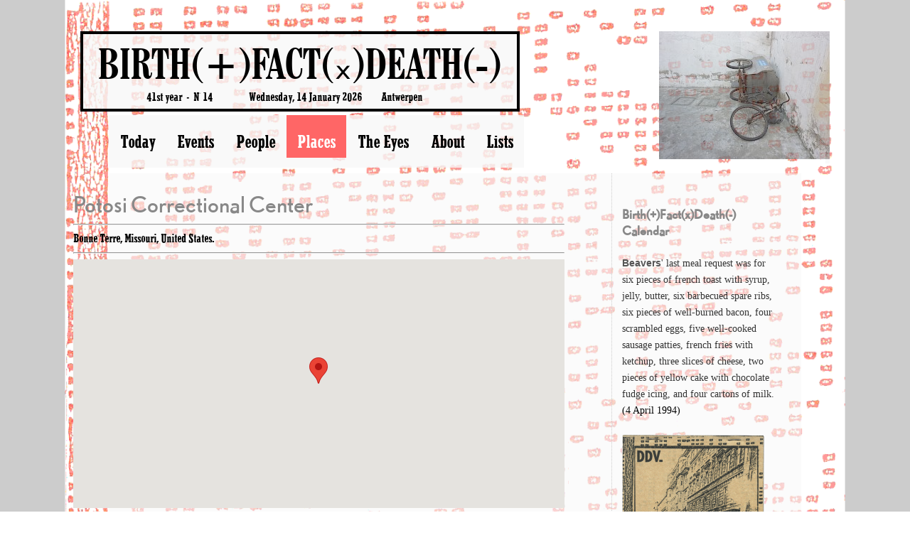

--- FILE ---
content_type: text/html; charset=utf-8
request_url: https://www.birthfactdeathcalendar.net/places/bonne-terre-missouri-united-states-potosi-correctional-center/
body_size: 5023
content:
<html>

        <head>

            <title>Birth(+)Fact(x)Death(-)Calendar ||| Bonne Terre, Missouri, United States || Potosi Correctional Center</title>

        </head>


<!DOCTYPE html>
<html lang="en">

	<!--
	This website is powered by ProcessWire CMF/CMS.
	ProcessWire is a free open source content management framework licensed under the GNU GPL.
	ProcessWire is Copyright 2012 by Ryan Cramer / Ryan Cramer Design, LLC.
	Learn more about ProcessWire at: http://processwire.com
	-->
	
<head>
	<meta http-equiv="content-type" content="text/html; charset=utf-8" />

	<title>Birth(+)Fact(x)Death(-)Calendar ||| Bonne Terre, Missouri, United States || Potosi Correctional Center</title>

	<meta name="description" content="" />

	<meta name="generator" content="ProcessWire 3.0.252" />

	<link rel="stylesheet" type="text/css" href="/site/templates/styles/bfd_style.css" />
	
	
<link rel="apple-touch-icon" sizes="76x76" href="/apple-touch-icon.png">
<link rel="icon" type="image/png" sizes="32x32" href="/favicon-32x32.png">
<link rel="icon" type="image/png" sizes="16x16" href="/favicon-16x16.png">
<link rel="manifest" href="/site.webmanifest">
<link rel="mask-icon" href="/safari-pinned-tab.svg" color="#5bbad5">
<meta name="msapplication-TileColor" content="#da532c">
<meta name="theme-color" content="#ffffff">

	<script type="text/javascript" src="/site/templates/scripts/jquery-1.9.1.min.js"></script>
		
	<script type="text/javascript" src="/site/templates/scripts/main.js?>"></script>
	
	<script src="https://maps.googleapis.com/maps/api/js?key=AIzaSyAzoU3DZjK9mdB9i3Vh5Tr4ff_xNDq-fRY"></script>
	
<!-- START A-Z NAVIGATION MENU -->

 	<script type="text/javascript" src="/site/templates/scripts/jquery.idTabs.min.js" charset="utf-8"></script>

	<script type="text/javascript" src="/site/templates/scripts/jquery.listnav-2.1.js" charset="utf-8"></script>
	
		<script type="text/javascript" charset="utf-8">
		$(function(){
			if(top.location.href.toLowerCase() == self.location.href.toLowerCase()) $('#docLink').show();

//			$("#tabNav ul").idTabs("tab1"); 
				
			$('#demoThree').listnav({
//				initLetter:''
    			includeOther: true, 
   				prefixes: ['the','a'] 
			});
			
//			$('#demoThree').listnav_month({
//			includeOther: true,
//			});
			
			$('#demoSix').listnav({ 
    			includeOther: true, 
   				prefixes: ['the','a'] 
  			}); 

//			$('#demoSix').listnav_month({
//			includeOther: true,
//			});
		
		});
	</script>
	
<!-- END A-Z NAVIGATION MENU -->

<!-- Matomo -->
<script>
  var _paq = window._paq = window._paq || [];
  /* tracker methods like "setCustomDimension" should be called before "trackPageView" */
  _paq.push(['trackPageView']);
  _paq.push(['enableLinkTracking']);
  (function() {
    var u="//www.birthfactdeathcalendar.net/matomo/";
    _paq.push(['setTrackerUrl', u+'matomo.php']);
    _paq.push(['setSiteId', '1']);
    var d=document, g=d.createElement('script'), s=d.getElementsByTagName('script')[0];
    g.async=true; g.src=u+'matomo.js'; s.parentNode.insertBefore(g,s);
  })();
</script>
<!-- End Matomo Code -->


</head>

<body>

<!-- TRANSPARENT SECTION TITLE IN THE BACKGROUND
	NOT IN USE  

	<p id='bgtitle'>Places</p>	
 -->

	<div id="masthead" class="masthead">

		<div class="container">

<!-- LOGO NEWSPAPER BOX -->

		<div class="newspaperheading">
		<a href='/'><p class="centuryschoolbook_bdcn_60px">
BIRTH(+)FACT(&#5742;)DEATH(-)</p></a>

		<pre class="optystymie_16px">41st year  -  N&deg; 14                 Wednesday, 14 January 2026         Antwerpen		</pre>
		</div>


<!-- RANDOM DAILY PIC -->

	<div style='
	position: absolute; 
	right: 0; 
	top: 44px; 
	background-image: url(/site/assets/files/32456/10012012_jadebuddhatemple_a.240x0.jpg); 
	opacity: 0.8; 
	width:240px; 
	height:180px'>
	</div>
	<div style='
	position: absolute;
	right: 0;
	top: 224px;
	padding: 3px;
	background: rgba(248, 248, 248, .8);'>
	<a href='/the-eyes/1-october-2012-shanghai-china/'><span class='optystymie_16px'></span></a>
	</div>	
<!-- NAVIGATION FOR SECTIONS HOME, ABOUT, EVENTS, PEOPLE, PLACES -->

	<ul id='topnav'>
	<li><a href='/'>Today</a></li><li><a href='/events/'>Events</a></li><li><a href='/people/'>People</a></li><li><a class='on' href='/places/'>Places</a></li><li><a href='/the-eyes/'>The Eyes</a></li><li><a href='/about/'>About</a></li><li><a href='/lists/'>Lists</a></li>	</ul>

		</div>
	</div>

	<div id="content" class="content">

		<div class="container">

			<div id="sidebar">

				
<!-- SIDEBAR CONTENT -->
				
	<div class='sidebar_item'>
	<br><br>
	<span class="nobelregular_18px_grey"><b>Birth(+)Fact(x)Death(-) Calendar</b></span><br><br>
	<strong>Beavers</strong>' last meal request was for six pieces of french toast with syrup, jelly, butter, six barbecued spare ribs, six pieces of well-burned bacon, four scrambled eggs, five well-cooked sausage patties, french fries with ketchup, three slices of cheese, two pieces of yellow cake with chocolate fudge icing, and four cartons of milk.<br><a href='/events/4-april-1994/'>(4 April 1994)</a><br><br><img id='photo' src='/site/assets/files/1/bfd_1991_front_600.200x0.gif' alt='Birth(+)Fact(x)Death(-)Calendar 1991' width='200' height='287' /><br><br>There are <b>3381 births</b>, <b>3950 deaths</b>, <b>1122 murders</b>, <b>498 disasters</b> and <b>2084 other events</b> about <b>5737 people</b> in <b>6450 places</b> until today.<p>Birth(+)Fact(x)Death(-) Calendar is an ongoing project since 1985 by <a href="http://www.performan.org" rel="noreferrer noopener" target="_blank">DDV</a>.</p>

<p><a href="http://www.facebook.com/birthfactdeathcalendar" rel="noreferrer noopener" target="_blank">Like BFD on Facebook</a><br />
<a href="http://birthfactdeathcalendar.tumblr.com/" rel="noreferrer noopener" target="_blank">Follow BFD on Tumblr</a><br />
<a href="http://www.facebook.com/pages/DDV/60010549166" rel="noreferrer noopener" target="_blank">Like DDV on Facebook</a><br />
<a href="http://twitter.com/performan_ddv" rel="noreferrer noopener" target="_blank">Follow DDV on Twitter</a></p>

<p> </p><hr><span class='nobelregular_18px_grey'><b>Get a daily BFD list in your mailbox.</b></span><div id='mc_embed_shell'>
      <link href='//cdn-images.mailchimp.com/embedcode/classic-061523.css' rel='stylesheet' type='text/css'>
  <style type='text/css'>
        #mc_embed_signup{background:transparent; false;clear:left; font:14px Helvetica,Arial,sans-serif; width: 250px;}</style>
<div id='mc_embed_signup'>
    <form action='https://performan.us6.list-manage.com/subscribe/post?u=9462ee4e7c55948b2786563fb&amp;id=391afa5c41&amp;v_id=3853&amp;f_id=0032a2e2f0' method='post' id='mc-embedded-subscribe-form' name='mc-embedded-subscribe-form' class='validate' target='_blank'>
    

        <div class='mc-field-group'><label for='mce-EMAIL'>Email Address <span class='asterisk'>*</span></label><input type='email' name='EMAIL' class='required email' id='mce-EMAIL' required='' value=''></div>
        <div class='mc-field-group'><label for='mce-FNAME'>First Name <span class='asterisk'>*</span></label><input type='text' name='FNAME' class='required text' id='mce-FNAME' required='' value=''></div>
        <div class='mc-field-group'><label for='mce-LNAME'>Last Name <span class='asterisk'>*</span></label><input type='text' name='LNAME' class='required text' id='mce-LNAME' required='' value=''></div>
        <div id='mergeRow-gdpr' class='mergeRow gdpr-mergeRow content__gdprBlock mc-field-group'><div class='content__gdpr'><label>Permissions</label><p>Please select the way you would like to get your daily Birth(+)Fact(x)Death(-)Calendar:</p><fieldset class='mc_fieldset gdprRequired mc-field-group' name='interestgroup_field'><label class='checkbox subfield' for='gdpr85677'><input type='checkbox' id='gdpr_85677' name='gdpr[85677]' class='gdpr' value='Y'><span>Email</span></label></fieldset><p>You can unsubscribe at any time by clicking the link in the footer of our emails.</p></div><div class='content__gdprLegal'><p>By clicking below to subscribe, you acknowledge that your information will be transferred to our system for processing.</p></div></div>
        <div id='mce-responses' class='clear foot'>
            <div class='response' id='mce-error-response' style='display: none;'></div>
            <div class='response' id='mce-success-response' style='display: none;'></div>
        </div>
    <div aria-hidden='true' style='position: absolute; left: -5000px;'><input type='text' name='b_9462ee4e7c55948b2786563fb_e511fcc429' tabindex='-1' value=''>
    </div>
        <div class='optionalParent'>
            <div class='clear foot'>
                <input type='submit' name='subscribe' id='mc-embedded-subscribe' class='button' value='Subscribe'></div>
        </div>
    </div>
</form>
</div>
<script type='text/javascript' src='//s3.amazonaws.com/downloads.mailchimp.com/js/mc-validate.js'></script><script type='text/javascript'>(function($) {window.fnames = new Array(); window.ftypes = new Array();fnames[0]='EMAIL';ftypes[0]='email';fnames[1]='FNAME';ftypes[1]='text';fnames[2]='LNAME';ftypes[2]='text';}(jQuery));var mcj = jQuery.noConflict(true);</script></div>

	</div>
	</div>

	<div id="bodycopy">
			
    
<table width="80%" cellspacing="10">
<tr><td width="*">
           <span class='nobelregular_32px_grey'>
           Potosi Correctional Center<br></span>
           <hr>
           <span class='optystymie_16px'>
           Bonne Terre, Missouri, United States.<br>
           <hr>
           </span>
                   
</td></tr>

<tr><td>
    <script type='text/javascript' src='/site/modules/FieldtypeMapMarker/MarkupGoogleMap.js'></script><div id='mgmap1' class='MarkupGoogleMap' style='width: 100%; height: 350px;'></div><script type='text/javascript'>if(typeof google === 'undefined' || typeof google.maps === 'undefined') { alert('MarkupGoogleMap Error: Please add the maps.google.com script in your document head.'); } else { var mgmap1 = new MarkupGoogleMap(); mgmap1.setOption('zoom', 13); mgmap1.setOption('mapTypeId', google.maps.MapTypeId.HYBRID); mgmap1.init('mgmap1', 37.924442, -90.514442); mgmap1.addMarker(37.924442, -90.514442, '/places/bonne-terre-missouri-united-states-potosi-correctional-center/', 'Bonne Terre, Missouri, United States || Potosi Correctional Center', ''); }</script></td></tr>

<tr><td width="*">

        <h2>Related events:</h2>

    <ol class="ol.none">


<li><p style='line-height: 18px; text-indent: -2em; padding-left: 2em; margin: 8px !important;'><b><a href='/events/3-may-1995/' target='_new'>Wednesday 3rd of May 1995</a> (-)</b> —  <b> Murderer Emmit Foster</b>  is executed by lethal injection. <br></p></li><li><p style='line-height: 18px; text-indent: -2em; padding-left: 2em; margin: 8px !important;'><b><a href='/events/15-november-1995/' target='_new'>Wednesday 15th of November 1995</a> (-)</b> —  <b> Murderer Robert Sidebottom</b>  is executed by lethal injection. <br><strong>Sidebottom</strong>'s last words were <em>"I'll see you on the other side."</em></p></li><li><p style='line-height: 18px; text-indent: -2em; padding-left: 2em; margin: 8px !important;'><b><a href='/events/29-november-1995/' target='_new'>Wednesday 29th of November 1995</a> (-)</b> —  <b> Multiple murderer Anthony LaRette</b>  is executed by lethal injection. <br></p></li><li><p style='line-height: 18px; text-indent: -2em; padding-left: 2em; margin: 8px !important;'><b><a href='/events/20-november-2013/' target='_new'>Wednesday 20th of November 2013</a> (-)</b> —  <b> White-supremacist serial killer Joseph Paul Franklin</b>  is executed by lethal injection. <br><strong>Franklin</strong>'s execution was the first lethal injection in Missouri to use only <em>Pentobarbital</em> instead of the conventional three drug cocktail.</p></li><li><p style='line-height: 18px; text-indent: -2em; padding-left: 2em; margin: 8px !important;'><b><a href='/events/1-october-2019/' target='_new'>Tuesday 1st of October 2019</a> (-)</b> —  <b> Murderer Russell Bucklew</b>  is executed by lethal injection. <br><strong>Bucklew</strong> had argued for months that the death penalty would qualify as cruel and unusual punishment due to blood-filled tumours that had grown in his head, neck and throat. He argued that a tumour on his neck could burst when given lethal injection and cause him to choke on his own blood.</p></li><li><p style='line-height: 18px; text-indent: -2em; padding-left: 2em; margin: 8px !important;'><b><a href='/events/5-october-2021/' target='_new'>Tuesday 5th of October 2021</a> (-)</b> —  <b> Triple murderer Ernest Johnson</b>  is executed by lethal injection. <br></p></li><li><p style='line-height: 18px; text-indent: -2em; padding-left: 2em; margin: 8px !important;'><b><a href='/events/6-june-2023/' target='_new'>Tuesday 6th of June 2023</a> (-)</b> —  <b> Double murderer Michael Tisius</b>  is executed by lethal injection. <br><strong>Tisius</strong>' last meal request was for two bacon cheeseburgers, curly fries, regular fries and a chocolate shake.</p></li><li><p style='line-height: 18px; text-indent: -2em; padding-left: 2em; margin: 8px !important;'><b><a href='/events/24-september-2024/' target='_new'>Tuesday 24th of September 2024</a> (-)</b> —  <b> Murderer Marcellus Williams</b>  is executed by lethal injection. <br><strong>Williams</strong>' last meal request was for served chicken wings and tater tots.</p></li>
	
</li>
</td></tr>
</table>

</body>
				
<!-- 
				 -->


			</div><!--/bodycopy-->

		</div><!--/container-->

	</div><!--/content-->

	<div id="footer" class="footer">
		<div class="container">
			<p>Concept and design &copy; 1985-2026 Danny Devos | Powered by <a href="http://processwire.com">ProcessWire</a> </p>
		</div>
	</div>

	
</body>
</html>
</html>

--- FILE ---
content_type: text/css
request_url: https://www.birthfactdeathcalendar.net/site/templates/styles/bfd_style.css
body_size: 4040
content:
@import url(reset.css); 

body	{
    background: url(images/bfd_background_opacred_1400x2359_bordergrey.gif) repeat-y ;
	background-size: 100% auto;
}

body, input, textarea, table {
	font-family: Georgia, "Times New Roman", Times, serif, Helvetica; 
	font-size: 14px;
	color: #000000; 
}


/* BFD FONTS */

	@font-face {
	font-family: "CentSchbook BdCn BT"; 
	src: url(fonts/CentSchbookBdCnBT.ttf);
	format: ttf;
	font-size:24px;
	}
	
	@font-face {
	font-family: "Nobel Regular"; 
	src: url(fonts/NobelRegular.ttf);
	format: ttf;
	font-size:24px;
	}

	@font-face {
	font-family: "Nobel Bold"; 
	src: url(fonts/NobelBold.ttf);
	format: ttf;
	font-size:22px;
	line-height: 100%;
	}
	
	@font-face {
	font-family: "Nobel Bold Condensed"; 
	src: url(fonts/NobelBoldCondensed.ttf);
	format: ttf;
	font-size:24px;
	}

	@font-face {
	font-family: "OPTIStymie"; 
	src: url(fonts/optistymie-boldcondensed.ttf);
	format: ttf;
	font-size:24px;
	}

/* BFD TEXT STYLES */
	
.newspapertitle {font-family: "CentSchbook BdCn BT"; font-size: 60px; color: #000000;}

.centuryschoolbook_bdcn_60px {font-family: "CentSchbook BdCn BT"; font-size: 60px; color: #000000;}

.newspapersubtitle {font-family: "OPTIStymie"; font-size: 16px; color: #000000;}
	.newspapersubtitle a:hover {
		text-decoration: underline;}

.generaltitle {font-family: "Nobel Bold Condensed"; font-size: 32px; color : #000000;}

.eventtitle {font-family: "Nobel Bold"; font-size: 32px; color: #000000;}

.nobelregular_18px_grey {font-family: "Nobel Regular"; font-size: 18px; color: #888888;}

.nobelregular_24px_grey {font-family: "Nobel Regular"; font-size: 24px; color: #888888;}

.nobelregular_32px_grey {font-family: "Nobel Regular"; font-size: 32px; color: #888888;}

.nobelbold_32px {font-family: "Nobel Bold"; font-size: 32px; color: #000000;}

.nobelbold_28px_grey {font-family: "Nobel Bold"; font-size: 28px; color: #888888;}

.optystymie_16px {font-family: "OPTIStymie"; font-size: 16px; color: #000000;}

.nobelbold_24px_grey {font-family: "Nobel Bold"; font-size: 24px; color: #888888;}

.nobelboldcondensed_32px {font-family: "Nobel Bold Condensed"; font-size: 32px; color : #000000;}

.bfd_people_pagetext {FONT-FAMILY: Georgia, "Times New Roman", Times, serif; BACKGROUND: none; COLOR: #000000; FONT-SIZE: 16px; FONT-WEIGHT: normal; FONT-VARIANT: none; TEXT-DECORATION: none; line-height: 100%;}

.bfd_places_address	{FONT-FAMILY: Georgia, "Times New Roman", Times, serif; BACKGROUND: none; COLOR: #004080; FONT-SIZE: 16px; FONT-WEIGHT: bold; FONT-VARIANT: small-caps; TEXT-DECORATION: none; line-height: 100%;}

.bfd_related_link	{FONT-FAMILY: Georgia, "Times New Roman", Times, serif; BACKGROUND: none; COLOR: #7314FF; FONT-SIZE: 16px; FONT-WEIGHT: bold; FONT-VARIANT: small-caps; TEXT-DECORATION: none; line-height: 100%;}

/* CONTACT FORM HIDE FIELD */

.hidden, 
.form__item--scf-website {
    display: none;
    visibility: hidden;
}

/* BFD LIST STYLES */

ul.circle {list-style-type:circle;}
ul.disc {list-style-type:disc;}
ul.square {list-style-type:square;}
ol.lower-latin {list-style-type:lower-latin;}
ol.lower-roman {list-style-type:lower-roman;}
ol.upper-latin {list-style-type:upper-latin;}
ol.upper-roman {list-style-type:upper-roman;}
ol.none {list-style:none;}

li.none {list-style:none;}

/* BFD NAMELIST A-Z TABS */

.listNav { margin:0 0 10px; }

.ln-letters { overflow:hidden; }

.ln-letters a { font-size:0.9em; display:block; float:left; padding:2px 6px; border:1px solid silver; border-right:none; text-decoration:none; }

.ln-letters a.ln-last { border-right:1px solid silver; }

.ln-letters a:hover,
.ln-letters a.ln-selected { background-color:#eaeaea; }

.ln-letters a.ln-disabled { color:#ccc; }

.ln-letter-count { text-align:center; font-size:0.8em; line-height:1; margin-bottom:3px; color:#336699; }


#demoThree-nav .ln-letters a { border:none; border-top:2px solid pink; color:red; }

#demoThree-nav .ln-letters a.ln-last { border-right:none; }

#demoThree-nav .ln-letters a:hover,

#demoThree-nav .ln-letters a.ln-selected { border-top:2px solid red; background-color:pink; color:White !important; }

#demoThree-nav .ln-letters a.ln-disabled { color:pink; }

#demoThree-nav .ln-letters a.ln-disabled:hover { color:white; }

#demoThree-nav .ln-letter-count { color:red; }


#demoThree li { color:pink; }

#demoThree li a { color:red; text-decoration:none; }

#demoThree li a:hover { text-decoration:underline; }


#demo4 #listWrapper { width:650px }

#demoFour li { float:left; }

#demoFour a { display:block; text-align:center; width:85px; border:1px solid silver; padding:10px; margin:0 10px 10px 0; text-decoration:none }

#demoFour a:hover { background-color:#eee }

/* BFD FEED STYLE */

description
{
color: #FF0000;
font-size: 20pt;
}

/* BFD STYLES END */


#masthead,
#content,
#footer {
	padding-right: 20px;
	padding-left: 20px;
}

/* DIV WITH BFD NEWSPAPER HEADING */

.newspaperheading {
	position: absolute;
	left: 0;
	top: 44px;
	width: 600px;
	padding: 5px;
	margin: 0 auto;
	background: rgba(248, 248, 248, .8);
	border: 4px solid;
	text-align: center;
}


/* DIV FOR DAILY PIC */

.dailypic {
	position: absolute;
	right: 0;
	top: 44px;
	width: 240px;
	padding: 5px;
	margin: 0 auto;
	border: 0;
	text-align: right;
}


/* DIV FOR VARIOUS USES */

.container {
	position: relative;
	left: 0;
	width: 85%;
	min-width: 920px; 
	max-width: 1200px;
	margin: 0 auto;
}


/* MASTHEAD = TOP DISTANCE FOR BODY CONTENT */

#masthead {
	background: none;
	height: 244px; 
}

/* LOGO - NOT IN USE */

	#logo {
    position: absolute; 
    left: 0;
	top: 44px; 
	background: url(images/bfd_logo.gif); 
	width: 348px;
	height: 35px; 
    text-indent: -9999px; 
	}

/* TRANSPARANT TITLE BEHIND PAGE TITLE - NOT IN USE */

	#bgtitle {
		position: absolute; 
		top: 200px; 
		left: 0; 
		font-size: 72px; 
		color: rgba(150, 150, 150, 0.3);
	}
	
/* NAVIGATION FOR SECTIONS HOME, ABOUT, EVENTS, PEOPLE, PLACES */

	#topnav {
        position: absolute;
		left: 40px; 
		top: 162px;
		background: rgba(248, 248, 248, .8);
	}

		#topnav li {
                        display: inline;
		}

			#topnav a,
			#sidebar ul.nav a,
			#breadcrumb a,
			a.nav {
				font-family: OPTIStymie; 
				font-size: 24px; 
				color: #000000; 
			}

			#topnav a {
				display: block;
				float: left; 
				margin: 0 0 0 1px;
				padding: 20px 15px 20px 15px;
			}

			#topnav a:hover,
			#topnav a.on {
				color: #fff; 
				background: url(images/bfd_topnav_a.gif) top left repeat-x; 
			}

/* MONTHHEAD = TOP DISTANCE FOR MONTHMENU */

#monthhead {
	background: none;
	width: 100%;
	top: 0; 
	}

/* DAYHEAD = TOP DISTANCE FOR MONTHMENU */

#dayhead {
	background: none;
	width: 100%;
	top: 20; 
	}

/* NAVIGATION FOR MONTHS */

	#topnavmonths {
    position: relative;
    height: relative;
	left: -50px; 
	}

	#topnavmonths li {
    display: inline;
	}

	#topnavmonths a,
	#sidebar ul.nav a,
	#breadcrumb a,
	a.nav {
	font-family: OPTIStymie; 
	font-size: 18px; 
	color: #000000; 
	}

	#topnavmonths a {
	display: block;
	float: left; 
	margin: 0 0 0 0;
	padding: 3px 3px 3px 3px;
	}

	#topnavmonths a:hover,
	#topnavmonths a.on {
	color: #fff; 
	background: url(images/bfd_topnav_a.gif) top left repeat-x; 
	}

/* NAVIGATION FOR DAYS */

	#topnavdays {
    position: relative;
    height: relative;
	left: -50px; 
	}

	#topnavdays li {
    display: inline;
	}

	#topnavdays a,
	#sidebar ul.nav a,
	#breadcrumb a,
	a.nav {
	font-family: OPTIStymie; 
	font-size: 18px; 
	color: #000000; 
	}

	#topnavdays a {
	display: block;
	float: left; 
	margin: 0 0 0 0;
	padding: 3px 3px 3px 3px;
	}

	#topnavdays a:hover,
	#topnavdays a.on {
	color: #fff; 
	background: url(images/bfd_topnav_a.gif) top left repeat-x; 
	}

/* HORIZONTAL MENU LIST HOME->CHILD1->CHILD2 - NOT IN USE */
 
	#breadcrumb {
		position: absolute; 
		font-family: "Nobel Regular";
		left: 80px; 
		top: 240px; 
	}
		#breadcrumb li {
			color: #888888; 
			font-family: "Nobel Regular";
			font-size: 14px; 
            display: inline;
            padding: 0 2px 0 0;

		}
			#breadcrumb a {
				font-family: "Nobel Regular";
				color: #888888; 
				padding: 0 2px 0 0;
			}
			#breadcrumb a:hover {
				text-decoration: underline; 
			}

/* PAGE TITLE - NOT IN USE */

	#title {
		font-size: 37px; 	
		color: #888888; 
		position: absolute;
		top: 240px; 
        left: 40px;
	}

	#casetitle {
		font-size: 37px; 	
		color: #003051; 
	}

/* SEARCH BOX - NOT IN USE */

	#search_form { }

		#search_query {
			position: absolute; 
			top: 7px;
			right: 0; 
			width: 222px; 
			padding: 2px 5px;
			height: 17px; 
			border: none;
		}

		#search_submit {
			position: absolute; 
			top: 7px;
			right: 0; 
			border: none;
			background: url(images/btn-search.png) top left no-repeat; 
			width: 27px;
			height: 21px;
			text-indent: -9999px; 
		}
			#search_submit:hover {
				background-position: center left; 
				cursor: pointer; 
			}
			#search_submit:focus {
				background-position: bottom left; 
			}

	#masthead #photo {
		position: absolute;
		top: 34px;
		right: 0; 
	}


/* FORMATTING OF TEXT & LIST BLOCKS */

#content {
	background: rgba(248, 248, 248, .6);
	font-size: 14px; 
	line-height: 1.7em; 
	color: #333; 
	padding-top: 0;
	padding-bottom: 4em;
	min-height: 400px; 
/*	width: 83%; */
	width: 73%;
	margin: 0px auto;
}
	#content p,
	#content ul,
	#content ol,
	#content table {
		margin: 1em 0 1.5em 0; 
	}

	#content a {
		color: #000000; 
	}
		#content a:hover {
			background-color: #ff6666; 
			color: #fff; 
			text-decoration: none; 
		}

	#content em {
		font-style: italic;
	}

	#content strong {
		font-family: "Helvetica Neue", Arial, sans-serif; 
		font-weight: bold; 
		color: #555; 
	}

	#content h2,
	#content h3,
	#content h4 {
		margin-top: 1.5em; 
		line-height: 1.3em;
	}

	#content h2 {
		color: #006fbb; #268FA4
		font-size: 23px; 
		margin-bottom: 0.5em; 
	}

	#content h3 {
		color: #000000; 
		font-size: 18px; 
		border-bottom: 1px dotted #ccc; 
		margin-bottom: -0.5em; 
		padding-bottom: 0.25em; 
	}
		#content h2 + h3 {
			margin-top: 0;
		}

		#content h3 + ul,
		#content h3 + ol {
			margin-top: 1.5em; 
		}

	#content h4 {
		font-size: 1em; 
		font-weight: bold; 
		text-transform: uppercase; 
	}

	#content ol li {
		margin: 0 0 0 3em; 
	}

	#content ul li {
		margin: 0 0 0 3em;
		display: list-item; 
		list-style: none; 
	}

	#content ol li {
		margin: 0 0 0 3em; 
		display: list-item;
		list-style: none;
	}

	#content ul.nav { }

		#content ul.nav li {
			display: block;
			list-style: none; 
			margin: 0;
			border-bottom: 1px dotted #ccc; 
		}
			#content ul.nav li a {
				font-family: "Helvetica Neue", Arial, sans-serif; 
				font-weight: bold; 
				margin: 0;
			}

			#content ul.nav li p {
				margin: 1em 0;
			}

	#content .disclaimer {
		font-size: 11px;
		line-height: 17px; 
		color: #777; 
	}


/* SIDEBAR TEXT STYLES */

#sidebar {
	position: relative; 
	float: right;
	width: 240px; 
	min-height: 200px; 
	padding-bottom: 2em; 
}
	#sidebar h3 {
		border: none; 
		font-family: "Nobel Bold Condensed";
		color: #000000; 
		font-size: 24px; 
	}
		#sidebar h3 + ul.nav {
			margin-top: 1em; 
		}

	#sidebar #photo {
		display: block;
	}

	#sidebar ul.nav {
		margin: 0 0 1em 0;
	}
		#sidebar ul.nav li {
			margin: 0; 
			border: none; 
		}

/* SIDEBAR LIST ITEMS */

		#sidebar ul.nav a {
			display: block;
			padding: 2px 5px 2px 15px; 
			color: #005f7d; 
			background: #d5e5eb; 
			border-top: 1px solid #fff; 
		}
			#sidebar ul.nav a:hover,
			#sidebar ul.nav a.on {
				background: #db1174; 
				color: #fff;
				text-decoration: none; 
			}

	#sidebar .sidebar_item {
		padding: 0 5px 0 14px;
		margin: 0 0 2em 0;
		border-left: 1px dotted #ccc;
	}



#bodycopy {
	padding-right: 140px; 
	padding-top: 10px; 
	margin-top: 0;
	margin-left: -70px;

}
	#bodycopy strong {
		color: #444; 
	}

	#content #bodycopy > h2:first-child {
		margin-top: 1em; 
	}

	#bodycopy .video {
		margin: 1em 0;
		background: #000;
		padding: 10px; 
		padding-bottom: 3px; 
		width: 640px; 
	}


#footer {
	clear: both; 
	border: none;
	font-size: 11px; 
	padding: 2em 0;
}
	#footer p,
	#footer a {
		color: #85aaba; 
	}

	#footer p {
		text-align: center; 
	}

	#footer a:hover {
		text-decoration: underline; 
		color: #db1174; 
	}

/**
 * The edit link that appears when you are logged in.
 * It is recommended that you implement an edit button 
 * in your templates to make it easy to switch to and
 * from the admin control panel when editing pages. 
 *
 */
#editpage {
	position: absolute;
	top: 0;
	left: 0; 
	padding: 5px 6px; 
	background: #db1174; 
	color: #fff; 
	display: block;
}
	#editpage:hover {
		background: #ff6666;
		color: #000; 
	}


/**
 * Alignment styles that are used by the InputfieldTinyMCE for 
 * positioning images in bodycopy. If you are using this field type, 
 * you may want to include these or similar styles in your site.
 *
 */
.align_left {
        float: left;
        margin: 0 1em 0.25em 0;
}

.align_right {
        float: right;
        margin: 0 0 0.25em 1em;
}

.align_center {
        display: block;
        margin-left: auto;
        margin-right: auto;
}

/**
 * Optional CSS classes specific to the FieldtypeComments module
 * when used in this site design template. 
 *
 */

#content .CommentList {
	margin: 1em 0 0 0; 
}

	#content .CommentListItem {
		list-style: none; 
		margin: 0;
		border-left: 5px solid #ddd; 
		border-top: 1px dotted #ccc; 
		padding: 1em 0 1px 1em; 
		background: #fff; 
		
	}
		#content .CommentListItem p {
			margin-top: 0; 
		}
		#content .CommentHeader,
		#CommentForm label {
			margin: 0; 
			font-weight: bold; 
			font-size: 11px; 
			text-transform: uppercase; 
			font-family: "Helvetica Neue", Helvetica, Arial, sans-serif; 
			color: #3786bc; 
		}
		#content .CommentText {
			color: #666; 
		}

#CommentForm { }

	#CommentForm h3 {
		margin: 0; 
		border: none; 
	}

	#CommentForm label {
		display: block;
		color: #f00076; 
		color: #999; 
	}

	#CommentForm p {
		margin: 0.5em 0;
	}

	.CommentForm_cite,
	.CommentForm_email {
		float: left; 
	}
		.CommentForm_cite input,
		.CommentForm_email input {
			width: 200px; 
			margin-right: 1em; 
		}

	.CommentForm_text {
		clear: left; 
	}
		.CommentForm_text textarea {
			padding: 2px; 
			width: 75%; 
			height: 100px; 
		}

	#CommentForm .error {
		background: #a30000; 
		color: #fff; 
		padding: 0.25em 0.5em; 
	}
	#CommentForm .success {
		font-weight: bold; 	
	}


/**
 * WireFatalError is a class that ProcessWire will use to output
 * fatal errors in the design, but only if debug mode is on, or if
 * you are logged in as a superuser. 
 *
 */
.WireFatalError {
	background: #a30000; 
	color: #fff; 
	padding: 1em; 
	position: relative;
	z-index: 9999;
}



--- FILE ---
content_type: application/javascript
request_url: https://www.birthfactdeathcalendar.net/site/modules/FieldtypeMapMarker/MarkupGoogleMap.js
body_size: 1698
content:
/**
 * ProcessWire Map Markup (JS)
 *
 * Renders maps for the FieldtypeMapMarker module
 * 
 * ProcessWire 3.x 
 * Copyright (C) 2023 by Ryan Cramer 
 * Licensed under MPL 2.0
 * 
 * http://processwire.com
 *
 * Javascript Usage:
 * =================
 * var map = new MarkupGoogleMap();
 * map.setOption('any-google-maps-option', 'value'); 
 * map.setOption('zoom', 12); // example
 * 
 * // init(container ID, latitude, longitude):
 * map.init('#map-div', 26.0936823, -77.5332796); 
 * 
 * // addMarker(latitude, longitude, optional URL, optional URL to icon file):
 * map.addMarker(26.0936823, -77.5332796, 'en.wikipedia.org/wiki/Castaway_Cay', ''); 
 * map.addMarker(...you may have as many of these as you want...); 
 * 
 * // optionally fit the map to the bounds of the markers you added
 * map.fitToMarkers();
 *
 */

function MarkupGoogleMap() {

	this.map = null;
	this.markers = [];
	this.numMarkers = 0;
	this.icon = '';
	this.iconHover = '';
	this.shadow = '';

	this.hoverBox = null;
	this.hoverBoxOffsetTop = 0;
	this.hoverBoxOffsetLeft = 0;

	this.options = {
		zoom: 10, 
		center: null, 
		mapTypeId: google.maps.MapTypeId.ROADMAP, 
		scrollwheel: false, 
		mapTypeControlOptions: {
			style: google.maps.MapTypeControlStyle.DROPDOWN_MENU	
		}, 
		scaleControl: false,

		// disable points of interest
		styles: [{
			featureType: "poi", 
			stylers: [ { visibility: "off" } ]
		}]
	};


	this._currentURL = '';

	this.init = function(mapID, lat, lng) {
		if(lat != 0) this.options.center = new google.maps.LatLng(lat, lng); 
		this.map = new google.maps.Map(document.getElementById(mapID), this.options); 
	}

	this.setOption = function(key, value) {
		this.options[key] = value; 
	}

	this.setIcon = function(url) {
		this.icon = url;
	}
	
	this.setIconHover = function(url) {
		this.iconHover = url;
	}

	this.setShadow = function(url) {
		this.shadow = url;
	}

	this.setHoverBox = function(markup) {

		if(!markup.length) {
			this.hoverBox = null;
			return;
		}

		this.hoverBox = $(markup);
		var $hoverBox = this.hoverBox;

		this.hoverBoxOffsetTop = parseInt($hoverBox.attr('data-top')); 
		this.hoverBoxOffsetLeft = parseInt($hoverBox.attr('data-left')); 

		$("body").append($hoverBox);

		// keep it hidden/out of the way until needed
		$hoverBox.css({
			position: 'absolute',
			left: 0,
			top: '-100px'
		});

		$hoverBox.mouseout(function() {
			$hoverBox.hide();
		}).click(function() {
			if(this._currentURL.length > 0) window.location.href = this._currentURL;
		});
	}

	this.addMarker = function(lat, lng, url, title, icon, shadow) {
		if(lat == 0.0) return;

		var latLng = new google.maps.LatLng(lat, lng); 
		var zIndex = 99999 + this.numMarkers;

		var markerOptions = {
			position: latLng, 
			map: this.map,
			linkURL: '',
			zIndex: zIndex
		}; 

		if(typeof icon !== "undefined" && icon.length > 0) markerOptions.icon = icon;
			else if(this.icon) markerOptions.icon = this.icon;
		
		// console.log(markerOptions); 
		
		if(typeof shadow !== "undefined" && shadow.length > 0) markerOptions.shadow = shadow; 
			else if(this.shadow.length > 0) markerOptions.shadow = this.shadow; 

		var marker = new google.maps.Marker(markerOptions); 

		if(url.length > 0) marker.linkURL = url;
		if(this.hoverBox) marker.hoverBoxTitle = title; 
			else marker.setTitle(title); 

		this.markers[this.numMarkers] = marker;
		this.numMarkers++;

		if(marker.linkURL.length > 0) {
			google.maps.event.addListener(marker, 'click', function(e) {
				window.location.href = marker.linkURL; 
			}); 
		}
		
		if(markerOptions.icon !== "undefined" && this.iconHover) {
			var iconHover = this.iconHover; 
			google.maps.event.addListener(marker, 'mouseover', function(e) {
				marker.setIcon(iconHover); 
			});
			google.maps.event.addListener(marker, 'mouseout', function(e) {
				marker.setIcon(markerOptions.icon); 
			}); 
		}

		if(this.hoverBox) {

			var $hoverBox = this.hoverBox; 
			var offsetTop = this.hoverBoxOffsetTop;
			var offsetLeft = this.hoverBoxOffsetLeft; 

			var mouseMove = function(e) {
				$hoverBox.css({
					'top': e.pageY + offsetTop,
					'left': e.pageX + offsetLeft
					});
			}; 

			// console.log($hoverBox); 

			google.maps.event.addListener(marker, 'mouseover', function(e) {
				this._currentURL = url;
				$hoverBox.html("<span>" + marker.hoverBoxTitle + "</span>")
					.css('top', '0px')
					.css('left', '0px')
					.css('display', 'block')
					.css('width', 'auto')
					.css('z-index', 9999); 
				$hoverBox.show();

				$(document).mousemove(mouseMove); 
			}); 

			google.maps.event.addListener(marker, 'mouseout', function(e) {
				$hoverBox.hide();
				$(document).unbind("mousemove", mouseMove);
			}); 

		}
	}

	this.fitToMarkers = function() {

		var bounds = new google.maps.LatLngBounds();
		var map = this.map;

		for(var i = 0; i < this.numMarkers; i++) {	
			var latLng = this.markers[i].position; 
			bounds.extend(latLng); 
		}

		map.fitBounds(bounds);


		var listener = google.maps.event.addListener(map, "idle", function() { 
			if(map.getZoom() < 2) map.setZoom(2); 
			google.maps.event.removeListener(listener); 
		});
	}
}